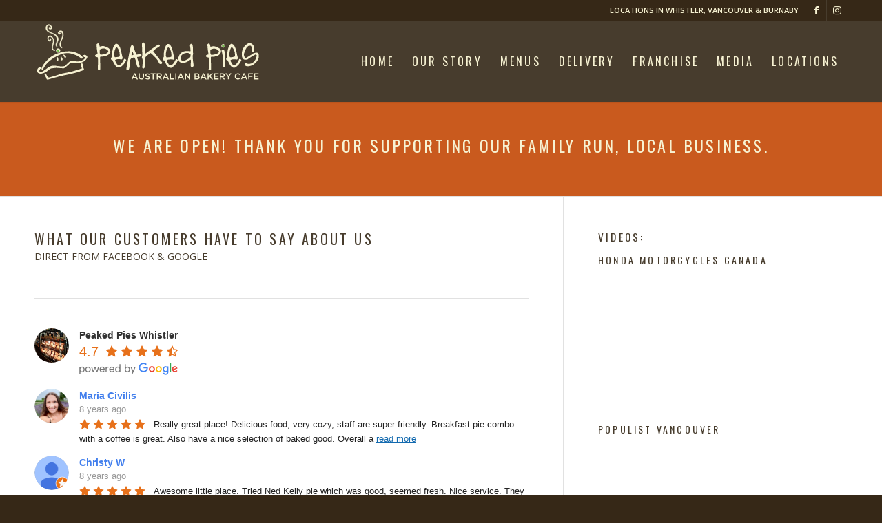

--- FILE ---
content_type: text/css
request_url: https://www.peakedpies.com/wp-content/cache/autoptimize/css/autoptimize_single_2e81b92b7ba00add65ca255103aa4131.css
body_size: -37
content:
.avia-section.av-k7we439b-215e3e3579adf136b63f33e149b56fe4{background-color:#c95a1e;background-image:unset}#top .av-special-heading.av-kjono62g-99ecb12c77ca4b3c2c49c59a48567699{padding-bottom:10px;color:#f7f2d2;font-size:18px}body .av-special-heading.av-kjono62g-99ecb12c77ca4b3c2c49c59a48567699 .av-special-heading-tag .heading-char{font-size:25px}#top #wrap_all .av-special-heading.av-kjono62g-99ecb12c77ca4b3c2c49c59a48567699 .av-special-heading-tag{font-size:18px}.av-special-heading.av-kjono62g-99ecb12c77ca4b3c2c49c59a48567699 .special-heading-inner-border{border-color:#f7f2d2}.av-special-heading.av-kjono62g-99ecb12c77ca4b3c2c49c59a48567699 .av-subheading{font-size:15px}.flex_column.av-3a2zw-51d20c941ced9950db7a41529e9b8d3a{border-radius:0;padding:0}#top .av-special-heading.av-10f6k-81650d9581a0da458e6129bb9edd3569{padding-bottom:10px}body .av-special-heading.av-10f6k-81650d9581a0da458e6129bb9edd3569 .av-special-heading-tag .heading-char{font-size:25px}.av-special-heading.av-10f6k-81650d9581a0da458e6129bb9edd3569 .av-subheading{font-size:15px}@media only screen and (min-width:480px) and (max-width:767px){#top #wrap_all .av-special-heading.av-kjono62g-99ecb12c77ca4b3c2c49c59a48567699 .av-special-heading-tag{font-size:.8em}}@media only screen and (max-width:479px){#top #wrap_all .av-special-heading.av-kjono62g-99ecb12c77ca4b3c2c49c59a48567699 .av-special-heading-tag{font-size:.8em}}

--- FILE ---
content_type: image/svg+xml
request_url: https://peakedpies.com/wp-content/uploads/2018/05/peaked-pies-logo-green.svg
body_size: 4771
content:
<?xml version="1.0" encoding="UTF-8"?> <!-- Generator: Adobe Illustrator 22.0.1, SVG Export Plug-In . SVG Version: 6.00 Build 0) --> <svg xmlns="http://www.w3.org/2000/svg" xmlns:xlink="http://www.w3.org/1999/xlink" id="Layer_1" x="0px" y="0px" viewBox="0 0 330.2 98" style="enable-background:new 0 0 330.2 98;" xml:space="preserve"> <style type="text/css"> .st0{fill:#6DBE45;} .st1{fill:#F7F2D2;stroke:#F7F2D2;stroke-width:1.41;} .st2{fill:#F7F2D2;stroke:#F7F2D2;stroke-width:0.34;} .st3{fill:#F7F2D2;stroke:#F7F2D2;stroke-width:1.19;stroke-linejoin:round;} .st4{fill:#F7F2D2;stroke:#F7F2D2;stroke-width:0.6;stroke-linecap:round;stroke-linejoin:round;} .st5{fill:#F7F2D2;} .st6{fill:#F7F2D2;stroke:#F7F2D2;stroke-width:0.5;stroke-linejoin:round;} </style> <title>peaked-piesArtboard 1light</title> <g> <ellipse class="st0" cx="34.1" cy="43.5" rx="1.5" ry="1.9"></ellipse> <path class="st1" d="M71.6,50.7c0.6-0.2,1.2-0.3,1.8-0.2c0.5,0.1,0.9,0.3,1.3,0.6c0.3,0.3,1.2,0.8,1.3,1.3c0.1,0.5,0,1.1-0.2,1.6 c-0.2,0.6-0.9,1.2-1.3,1.8c-0.5,0.7-1.1,1.4-1.8,1.9c-0.9,0.7-1.8,1.3-2.9,1.8c-1.3,0.6-2.6,1.1-4,1.4c-0.5,0.1-1.1,0.2-1.7,0.3 c-0.5,0-1,0-1.6,0c-0.5,0-1-0.1-1.5-0.1c-0.5-0.1-1-0.2-1.4-0.2l-1.4-0.3c-0.5-0.1-0.9-0.2-1.4-0.2c-0.5-0.1-0.9-0.1-1.4-0.1 c-0.5,0-1,0-1.4,0c-0.5,0.1-1,0.2-1.5,0.4c-0.5,0.2-1,0.5-1.4,0.8c-0.5,0.4-1,0.8-1.5,1.3c-0.5,0.4-0.9,0.9-1.4,1.3 c-0.5,0.4-1,0.9-1.4,1.3c-0.5,0.4-1,0.8-1.5,1.2c-0.9,0.8-1.9,1.4-2.9,2c-0.7,0-1.4,0-2.1-0.2c-0.6,0-1.1,0-1.7,0 c-0.6,0-1.1-0.1-1.7-0.2c-0.6-0.1-4.5-0.3-5.3-0.3c-0.8,0-2,0.1-2.8,0.2c-0.9,0.1-1.8,0.2-2.7,0.4c-0.8,0-1.5,0.1-2.3,0.3 c-0.5,0.2-1.1,0.5-1.6,0.8c-0.5,0.3-0.9,0.6-1.3,0.9c-0.4,0.3-3.5,2.8-4.1,3.2c-0.7,0.4-1.4,0.8-2.1,1.1c-0.9,0.4-1.8,0.7-2.8,1 c-0.9,0.3-1.9,0.5-2.8,0.5c-0.7,0-1.5-0.1-2.2-0.3c-1-0.5-1.9-1.1-2.6-2c-0.1-0.6-0.1-1.1,0.1-1.7c0.2-0.7,0.5-1.3,0.8-2 c0.4-0.6,0.8-1.1,1.3-1.5c0.6-0.5,1.3-0.8,2.1-1.1c0.1,0,0.2-0.1,0.4-0.1c0.1,0,0.2,0,0.4,0c0.1,0,0,0.4-0.3,0.9 c-0.2,0.4-0.4,0.7-0.8,1c-0.2,0.1-0.4,0.3-0.6,0.5c-0.3,0.4-0.6,0.7-0.9,1.1c-0.1,0.2-0.2,0.4-0.3,0.7c-0.1,0.2-0.1,0.5-0.2,0.7 c0,0.2,0,0.5,0,0.8c0.2,0.5,0.5,1,0.8,1.5C7.5,74.8,7.7,75,8,75c0.3,0.1,0.6,0.2,0.9,0.2c0.4,0,0.8,0,1.1-0.1 c0.5-0.1,0.9-0.2,1.3-0.4c0.6-0.2,1.1-0.5,1.7-0.8c0.6-0.4,2.9-2,3.5-2.4l1.7-1.3c0.6-0.4,1.1-0.8,1.7-1.2s1.1-0.8,1.7-1.1 c0.5-0.3,1.1-0.6,1.7-0.9c1.1-0.4,2.3-0.7,3.5-0.9h2c0.7,0,1.4,0.1,2.1,0.2l2.2,0.3l2.2,0.3c0.7,0.1,5.7,0.3,6.4,0.2 c0.7-0.1,1.3-0.2,1.9-0.3c0.4-0.1,0.7-0.3,1-0.5c0.4-0.3,0.8-0.6,1.1-0.9c0.4-0.4,0.8-0.8,1.2-1.2l1.3-1.3c0.5-0.5,0.9-0.9,1.4-1.3 c0.4-0.4,0.9-0.8,1.4-1.2c0.4-0.3,0.9-0.6,1.4-0.8c0.6-0.3,1.2-0.5,1.8-0.7c0.8,0.1,1.5,0.2,2.3,0.4c0.5,0.1,1,0.1,1.5,0.2l1.5,0.2 c0.5,0.1,1,0.2,1.5,0.2s1,0.1,1.5,0.1c0.5,0,1,0,1.5,0c1.4-0.2,2.8-0.6,4.2-1c0.4-0.2,0.8-0.3,1.2-0.5s0.8-0.4,1.1-0.6 c0.3-0.2,0.7-0.4,1-0.6c0.3-0.2,0.6-0.4,0.9-0.6c0.2-0.2,0.5-0.4,0.7-0.7c0.2-0.2,0.3-0.4,0.5-0.7c0.2-0.6,0.3-1.1,0.4-1.7 c0-0.2-0.1-0.3-0.1-0.5c0-0.1-0.1-0.3-0.2-0.4c-0.1-0.1-0.2-0.2-0.3-0.3c-0.1-0.1-0.2-0.1-0.3-0.2c-0.1,0-0.2,0-0.4,0 c-0.1,0-0.3,0-0.4,0c-0.3-0.2-0.6-0.5-0.8-0.8c0-0.1,0-0.2,0-0.2C71.3,50.9,71.4,50.8,71.6,50.7z"></path> <path class="st1" d="M15.6,78.8c0.3,0.5,0.6,1,1,1.7c0.3,0.6,0.7,1.3,0.9,2l0.6,1.6l0.3,0.8c0.1,0.2,0.9,0.1,2.3-0.3 s3.5-1.1,6.2-1.8s5.9-1.6,9.6-2.6s9.2-2,13.7-3s7-1.6,10-2.4s5.2-1.7,6.8-2.2s2.7-1,3.4-1.2s0.8-0.5,0.8-0.7 c-0.1-0.2-0.2-0.5-0.3-0.8c-0.2-0.4-0.4-0.8-0.5-1.3c-0.2-0.6-0.3-1.2-0.4-1.7c-0.1-0.7-0.2-1.1-0.2-1.4c0-0.2-0.1-0.5-0.1-0.7 v-1.3c0-0.2-0.8-0.8-0.9-0.8c-0.2,0.4-0.3,0.8-0.3,1.3v0.9c0,0.4,0,0.7,0.1,1.1c0.1,0.4,0.5,1.9,0.6,2.2l0.3,0.9l0.2,0.6l0.1,0.2 l-2.1,0.7c-1.3,0.4-3.3,1-5.4,1.7s-4.7,1.4-7.2,2.1s-5.2,1.3-7.7,1.8s-5.2,0.8-8.1,1.6s-6.1,2.1-8.8,2.9s-5.1,1.5-7,2 c-1.1,0.4-2.3,0.6-3.5,0.6c-0.4-0.2-0.7-0.4-1-0.6c-0.7-1-1.4-2-1.9-3.1c-0.1-0.3-0.3-0.7-0.4-1c-0.1-0.3-0.2-0.6-0.4-0.9 c-0.1-0.2-0.4-0.4-0.6-0.5C15.2,77,15.3,78.3,15.6,78.8z"></path> <path class="st1" d="M11.2,68.9c0.2-0.5,0.5-1.2,0.9-2c0.5-1,1.1-2,1.7-2.9c1.9-2.6,4-5,6.2-7.3c1.5-1.4,3-2.6,4.7-3.7 c1.9-1.3,3.9-2.4,6-3.4c2.4-1.1,4.8-2,7.3-2.7c2.4-0.7,4.9-1.2,7.4-1.4h0.2c2.1-0.2,4.3-0.3,6.5-0.1c1.8,0.1,3.6,0.4,5.4,0.9 c1.5,0.4,3,0.9,4.4,1.6c1.1,0.5,2.3,1.1,3.3,1.8c0.8,0.6,1.7,1.2,2.4,1.8c0.5,0.5,1,0.9,1.4,1.5c0.3,0.4,0.4,0.8,0.4,1.3 c-0.2,0.1-0.5,0.2-0.7,0.2c-0.1,0-0.3-0.1-0.4-0.2c-0.2-0.1-0.4-0.2-0.5-0.3c-0.2-0.2-0.4-0.3-0.7-0.5c-0.2-0.2-2.3-1.7-3.2-2.2 s-1.9-1.1-3-1.6c-2.6-1.1-5.4-2-8.1-2.7c-1.6-0.3-3.3-0.5-4.9-0.5c-3.7-0.1-7.4,0.7-10.8,2.2c-1.9,0.8-3.6,1.6-5.3,2.5 c-1.6,0.9-3.1,1.7-4.5,2.6c-1.4,0.9-6.1,4.4-7.1,5.3c-0.9,0.8-1.8,1.7-2.7,2.7c-0.8,0.8-1.5,1.7-2.1,2.6c-0.6,0.9-1.2,1.7-1.7,2.6 c-0.5,0.8-0.9,1.6-1.3,2.5c-0.2,0.3-0.4,0.5-0.6,0.8c-0.2,0.1-0.4,0.1-0.6,0.1C11,70.1,11,70,10.9,69.9 C11,69.5,11.1,69.2,11.2,68.9z"></path> <path class="st2" d="M33.3,52.9l-0.1,0.4L33,54c-0.1,0.2-0.1,0.5-0.2,0.8s-0.3,1.4-0.3,1.6c0,0.4,0,0.8,0,1.2 c0,0.1,0.1,0.2,0.2,0.3c0.1,0.1,0.2,0.2,0.3,0.2c0.1,0,0.2,0.1,0.3,0.1c0.2,0,0.5-0.1,0.7-0.2c0.1-0.1,0.2-0.2,0.3-0.3 c0.1-0.1,0.1-0.3,0.2-0.4c0-0.4,0-0.7,0-1.1c0-0.2-0.1-0.4-0.2-0.7l-0.2-0.7c-0.1-0.2-0.3-1.1-0.4-1.2l-0.2-0.5 C33.5,53.1,33.4,52.8,33.3,52.9z"></path> <path class="st2" d="M38.4,51.6v3.1c0,0.4,0,0.8,0,1.2c0.1,0.3,0.1,0.7,0.3,1c0.1,0.2,0.3,0.5,0.5,0.6c0.2,0.1,0.5,0.2,0.7,0.1 c0.4-0.2,0.7-0.5,0.9-0.9c0-0.2,0-0.4,0-0.6c0-0.2-0.1-0.4-0.1-0.6c-0.1-0.2-0.1-0.4-0.2-0.6c-0.1-0.2-0.4-0.8-0.5-0.9L39.8,54 l-0.1-0.3l-0.2-0.3L39.3,53l-0.2-0.3l-0.2-0.3L38.8,52l-0.2-0.3C38.6,51.7,38.4,51.4,38.4,51.6z"></path> <path class="st2" d="M42,49.7l0.1,0.4c0,0.2,0.4,1.1,0.5,1.3s0.2,0.5,0.4,0.7c0.1,0.2,0.3,0.5,0.4,0.7c0.1,0.2,0.3,0.4,0.5,0.6 c0.3,0.2,0.7,0.4,1.1,0.5c0.2,0,0.3-0.1,0.4-0.2c0.1-0.1,0.2-0.2,0.2-0.4c0.1-0.4,0.1-0.7,0-1.1c-0.1-0.2-0.2-0.4-0.3-0.6 c-0.1-0.2-0.3-0.4-0.4-0.6c-0.3-0.3-0.6-0.5-1-0.7l-0.5-0.2L43.1,50l-0.3-0.2l-0.4-0.1l-0.2-0.1C42.1,49.6,42,49.6,42,49.7z"></path> <path class="st3" d="M35.6,45.4c-0.1,0.1-0.2,0.1-0.3,0.1c-0.1,0.1-0.3,0.1-0.5,0.1c-0.3,0.1-0.6,0.1-0.9,0.1 c-0.1,0-0.3-0.1-0.4-0.1c-0.1-0.1-0.3-0.2-0.4-0.3c-0.2-0.1-0.4-0.3-0.6-0.5c-0.1-0.1-0.2-0.2-0.2-0.4c-0.1-0.2-0.1-0.3-0.2-0.5 c0-0.3,0-0.6,0.1-0.8c0.1-0.3,0.2-0.5,0.3-0.8c0.2-0.2,0.4-0.4,0.6-0.6c0.3-0.1,0.5-0.3,0.8-0.3c0.1,0,0.3,0,0.5,0 c0.1,0,0.3,0.1,0.4,0.1c0.2,0,0.3,0.1,0.5,0.1c0.1,0,0.3,0.1,0.4,0.1c0.2,0.2,0.4,0.4,0.6,0.6c0.1,0.3,0.3,0.5,0.3,0.8 c0.1,0.3,0.1,0.6,0,0.9c0,0.1-0.1,0.2-0.1,0.3c0,0.1,0.3-0.1,0.4-0.7c0-1.1-0.7-2-1.7-2.4c-1.3-0.5-2.7-0.1-3,1.1 c-0.3,0.7-0.3,1.4-0.2,2.1c0.3,0.6,0.8,1,1.3,1.4c0.6,0.2,1.2,0.2,1.8,0.1C35.5,45.8,35.6,45.3,35.6,45.4z"></path> <path class="st4" d="M25.5,11c0.1,0.8-0.4,0.6-0.7,0.9c-2.3,1.3-4.3,0.3-4.1-1.9c1.3-0.8,1.9,0,2.4,1.4c2.5-2-1.1-5.7-4-3.8 c-0.3,0.2-0.2,0.7-0.7,0.9c-2.1,8.8,9.9,9,13.3,12.7c4.6,4.9,2.5,7.4,1.5,10.6c-1.6,4.2-0.3,5.9,0.1,7.2c-2.3-2.4-3-2.8-1.3-7.6 c0.9-2.6,1.4-4.1,0-7.1C28.6,17.2,19.1,19,17,12.7c-0.8-2.4-0.6-6,3.9-7.1C22.7,6.2,25.9,7.8,25.5,11z"></path> <path class="st4" d="M29.3,43.4c-8,0.5-0.6-11.7-2.3-16c-1.7-4.6-8-6.1-6.8,0.1c0.3,0.6,1.4,0.8,2.1,0.7c0.4-0.2,0.7-0.7,0.6-1.1 c-0.5-0.9,0-0.9,0.3-1.2c0.1-0.1,1.1,0.6,0.8,1.4c-1.7,8.2-9.4-5.3-0.9-5.3c2.2,0,4.6,4,5,6.6C29,34.4,23,40.3,29.3,43.4z"></path> <path class="st4" d="M40.3,15.4c6.5,9.8-7.3,14.5-0.2,24.6c-9.2-4.8,3.2-15.6,0.2-21.5c-0.8-1.6-2.4-4-4.7-1.5 c0.1,1.8,2.4-0.5,2.2,1.8c-0.5,0.7-1.3,1.1-2.2,1.2C31.8,16.6,37.5,13,40.3,15.4z"></path> </g> <g> <g> <ellipse class="st0" cx="274.1" cy="36.8" rx="1.7" ry="2.2"></ellipse> <path class="st5" d="M91.9,33.1h0.8c0.9,0,1.6,1.4,1.9,4.3l0.4,0.4l3.2-0.8h2.3c6.5,1.7,9.8,4.1,9.7,7.5v0.4 c-1.1,4.9-5.7,7.4-13.7,7.4c-0.8,0-1.2,0.3-1.2,0.8l0.3,17.6l-2,1.2l-1.6-1.2l0.4-12.9l-0.4-4.4c-2.6-0.4-3.9-1.1-3.9-2v-0.8 c0-0.7,1.2-1.3,3.6-1.9v-0.4c-0.9-4.6-1.4-9.4-1.5-14.1L91.9,33.1z M94.7,42.9v2.3c0,2.9,0.6,4.3,1.9,4.3c7-0.7,10.6-2.4,10.6-5.1 v-0.4c-1.8-2.4-4.8-3.8-7.8-3.6C96.3,41.1,94.7,41.9,94.7,42.9z"></path> <path class="st5" d="M118,33.6h0.8c3.5,0,6,4.8,7.8,14.5l1.5,6.3v0.4l-1.2,1.6l-3.9-0.4c-3.9,0-5.9,0.6-5.9,1.9 c1.9,4.4,3.4,6.7,4.7,6.7h0.4c2.7,0,5.3-2.9,7.9-8.6l0.4-0.4h1.2l1.6,1.6c-1.8,4.6-5.1,8.5-9.4,10.9h-2c-2.7,0-5.5-3.5-8.6-10.6 c-1.6,0-2.3-0.9-2.3-2.8l1.6-2.3C112.5,42.9,114.4,36.7,118,33.6z M115.6,51.2l1.2,2c4.7-0.2,7-0.8,7-1.5v-2.3 c0.1-4.3-1.6-8.4-4.6-11.4C116.8,40.9,115.6,45.4,115.6,51.2z"></path> <path class="st5" d="M142.1,35.7c1.4,0,2.4,2.2,3.1,6.7l3.1,7l6.3-0.8l0.8,1.2V51c0,0.9-2,1.5-5.9,1.9l-0.4,0.4v0.4 c2.6,8,3.9,12.7,3.8,14.1l-1.6,0.8c-1.6,0-3.1-3.7-4.3-11c-0.9-2.6-1.5-3.9-1.9-3.9h-0.4c-4.2,0-6.3,2.5-6.3,7.4 c0,6.2-0.8,9.9-2.4,10.9h-1.2l-1.2-1.2v-1.6c3.7-21,6-31.9,6.8-32.8L142.1,35.7z M141.7,45.5l-0.8,4.7l0.4,0.4 c1.8-0.5,2.7-1,2.7-1.6c-0.8-2.4-1.4-3.6-1.9-3.6L141.7,45.5z"></path> <path class="st5" d="M158.8,31.8l1.6,2.4l-0.4,5.9v7.8h1.2c11.8-8.8,18.2-13.2,19.2-13.2l1.6,1.6V37c-0.1,0.5-1.9,1.7-5.5,3.6 l-3.9,3.6v0.3L183.8,59c1,0.4,1.6,1.3,1.6,2.4c-0.5,1.2-1.1,1.8-1.6,1.9c-2.4-0.4-3.6-1.6-3.6-3.6c-1.4-2.8-5.1-7-11.3-12.5h-0.8 c-5.2,3.7-7.9,6.4-7.9,8.2v7.4l0.4,3.6c0,1.3-0.8,2.5-2,3.1h-0.8c-0.7,0-1-0.5-1.2-1.6l0.8-10.2l-1.5-4.4l0.8-3.1l-0.7-16.4 C156.3,32.6,157.5,31.7,158.8,31.8z"></path> <path class="st5" d="M193.1,33.9h0.8c3.5,0,6,4.8,7.8,14.5l1.5,6.3v0.4l-1.2,1.6l-3.9-0.4c-3.9,0-5.9,0.6-5.9,1.9 c1.9,4.4,3.4,6.7,4.7,6.7h0.4c2.7,0,5.3-2.9,7.9-8.6l0.4-0.4h1.2l1.6,1.6c-1.8,4.6-5.1,8.5-9.4,10.9h-1.9c-2.7,0-5.5-3.5-8.6-10.6 c-1.6,0-2.3-0.9-2.3-2.8l1.6-2.3C187.6,43.2,189.4,37,193.1,33.9z M190.7,51.5l1.2,2c4.7-0.2,7-0.8,7-1.5v-2.3 c0.1-4.3-1.6-8.4-4.6-11.4C191.8,41.2,190.7,45.6,190.7,51.5L190.7,51.5z"></path> <path class="st5" d="M209.4,52.8c1.5-5.7,5.6-8.6,12.2-8.6h1.9l2.7,0.4l0.4-0.4v-1.9l-0.8-6.7c0.5-1.2,1-1.8,1.6-1.9h0.8 c1.1,0,1.8,2.1,1.9,6.3v5.9l0.4,2.3l-0.8,3.1c0.1,4.6,0.6,9.2,1.5,13.7c-0.5,1.6-1,2.3-1.6,2.3h-1.6c-0.4,0-0.8-0.5-1.2-1.6l0.4-7 c0-1.3-0.3-2-0.8-2c-4.4,3.4-8.4,5.1-11.8,5c-3.6-0.9-5.5-2.7-5.5-5.5l-0.4-1.6l0,0l0.2-2L209.4,52.8z M212.1,55.2 c0,1.7,1.2,2.7,3.6,3.1h1.6c6.3-2.3,9.4-4.6,9.4-7v-2c-1.3-1.7-3.4-2.6-5.5-2.4C215.1,47.7,212.1,50.4,212.1,55.2z"></path> <path class="st5" d="M252.7,33.3h0.8c0.9,0,1.6,1.4,1.9,4.3l0.4,0.4l3.1-0.7h2.3c6.5,1.6,9.8,4.1,9.8,7.4v0.4 c-1.1,5-5.7,7.4-13.7,7.4c-0.8,0-1.2,0.3-1.2,0.8l0.4,17.6l-1.9,1.2l-1.6-1.2l0.4-12.9l-0.4-4.3c-2.6-0.4-3.9-1-3.9-1.9V51 c0-0.7,1.2-1.3,3.6-1.9v-0.5c-0.9-4.6-1.4-9.4-1.6-14.1L252.7,33.3z M255.4,43.1v2.3c0,2.9,0.6,4.4,1.9,4.4 c7-0.7,10.6-2.4,10.6-5.1v-0.4c-1.9-2.4-4.8-3.8-7.8-3.6C256.9,41.4,255.4,42.1,255.4,43.1L255.4,43.1z"></path> <path class="st5" d="M273.3,41.9h1.2c1.8,0,2.7,8.1,2.7,24.2l-1.2,1.6h-1.2c-0.5-0.1-1-0.8-1.6-1.9l0.4-10.2v-0.8 c-0.2-3.9-0.9-7.7-2-11.3L273.3,41.9z"></path> <path class="st5" d="M285.3,33.8h0.8c3.5,0,6.1,4.8,7.8,14.5l1.6,6.3v0.4l-1.2,1.6l-3.9-0.4c-3.9,0-5.9,0.6-5.9,1.9 c1.9,4.4,3.5,6.6,4.7,6.6h0.3c2.7,0,5.3-2.9,7.8-8.6l0.4-0.4h1.2l1.6,1.6c-1.8,4.6-5.1,8.5-9.4,11h-1.9c-2.7,0-5.5-3.5-8.6-10.6 c-1.6,0-2.3-0.9-2.3-2.7l1.6-2.3C279.8,43.1,281.6,36.8,285.3,33.8z M282.9,51.4l1.2,1.9c4.7-0.3,7-0.8,7-1.6v-2.4 c0.1-4.3-1.6-8.4-4.7-11.3C284,41,282.9,45.5,282.9,51.4L282.9,51.4z"></path> <path class="st5" d="M312.1,32.9h1.6c3.6,0.8,5.5,4,5.5,9.8v0.4c0.1,1.2-0.5,2.3-1.6,2.7h-1.2l-0.8-0.8v-3.1 c-0.2-3.6-0.8-5.5-1.9-5.5h-1.2c-3.1,0-5.9,3.9-8.2,11.7v2.3c0.7,2.6,1.4,3.9,2.3,3.9c0.7,0,4.6-2.3,11.7-7l3.6-0.8h0.8 c2.1,0,3.1,1.3,3.1,3.9v1.6c0,4.2-2.7,8.2-8.2,12.1c-2.3,1.2-4.8,2-7.4,2.3c-3.4,0-5.1-1.2-5.1-3.6l1.6-1.6h1.2l1.9,1.6h1.1 c6,0,9.9-3.7,11.7-11v-1.6l-1.2-1.2c-4.3,2.1-8.3,4.6-12.1,7.4l-2.3,0.4h-0.8c-3.4,0-5.1-2.6-5.1-7.8c-0.2-6.7,3.4-13,9.4-16.1 L312.1,32.9z"></path> <path class="st6" d="M275.9,38.3c-0.2,0.1-0.4,0.2-0.6,0.2c-0.1,0-0.2,0-0.3,0.1l-0.4,0.1c-0.3,0-0.6,0-0.8,0h-0.3 c-0.1,0-0.3-0.2-0.4-0.3c-0.2-0.1-0.4-0.3-0.6-0.4c-0.1-0.1-0.1-0.2-0.2-0.4c-0.1-0.2-0.1-0.3-0.2-0.5c0-0.3,0-0.5,0-0.8 c0.1-0.3,0.2-0.5,0.3-0.7c0.1-0.1,0.2-0.2,0.3-0.3l0.3-0.3c0.2-0.1,0.5-0.2,0.8-0.3h0.4l0.4,0.1l0.4,0.1c0.1,0,0.3,0,0.4,0.1 l0.3,0.3c0.1,0.1,0.2,0.2,0.3,0.3c0.1,0.2,0.2,0.5,0.3,0.8c0.1,0.3,0.1,0.6,0,0.8c0,0.1-0.1,0.2-0.1,0.3l-0.2,0.2h0.1 c0.2-0.2,0.3-0.5,0.4-0.9c0-1-0.6-1.9-1.6-2.3c-1-0.5-2.2-0.2-2.7,0.8l-0.1,0.3c-0.2,0.6-0.3,1.3-0.2,1.9c0.3,0.5,0.7,1,1.2,1.3 c0.5,0.2,1.1,0.2,1.6,0c0.4-0.1,0.8-0.2,1.1-0.4C275.9,38.6,275.9,38.3,275.9,38.3z"></path> </g> <path class="st5" d="M144.8,76.5h1.5l3.9,8.9h-1.7l-0.9-2.2h-4.2l-0.9,2.1h-1.6L144.8,76.5z M147,81.9l-1.5-3.6l-1.5,3.6H147z"></path> <path class="st5" d="M155.3,85.5c-0.5,0-1.1-0.1-1.6-0.2c-0.4-0.2-0.9-0.4-1.2-0.7c-0.3-0.3-0.6-0.8-0.8-1.2 c-0.2-0.5-0.3-1.1-0.3-1.7v-5.1h1.5v5.1c0,0.7,0.2,1.4,0.6,1.9c1,0.8,2.4,0.8,3.4,0c0.4-0.5,0.6-1.2,0.6-1.8v-5.1h1.5v5 c0,0.6-0.1,1.2-0.3,1.7c-0.2,0.5-0.4,0.9-0.8,1.2c-0.3,0.3-0.7,0.6-1.2,0.8C156.4,85.4,155.9,85.5,155.3,85.5z"></path> <path class="st5" d="M164.4,85.5c-0.7,0-1.3-0.1-2-0.3c-0.6-0.2-1.2-0.6-1.7-1.1l0.9-1.1c0.4,0.3,0.8,0.6,1.3,0.9 c0.5,0.2,1,0.3,1.5,0.3c0.4,0,0.8-0.1,1.1-0.3c0.3-0.2,0.4-0.5,0.4-0.8l0,0c0-0.1,0-0.3,0-0.4c-0.1-0.1-0.2-0.3-0.3-0.3 c-0.2-0.1-0.4-0.2-0.6-0.3c-0.3-0.1-0.7-0.2-1-0.3c-0.4-0.1-0.9-0.2-1.3-0.4c-0.3-0.1-0.6-0.3-0.9-0.5c-0.2-0.2-0.4-0.4-0.6-0.7 c-0.1-0.3-0.2-0.7-0.2-1l0,0c0-0.7,0.3-1.4,0.9-1.9c0.3-0.2,0.6-0.4,1-0.5c0.4-0.1,0.8-0.2,1.2-0.2c0.6,0,1.2,0.1,1.7,0.3 c0.5,0.2,1,0.5,1.5,0.8l-0.8,1.2c-0.4-0.3-0.8-0.5-1.2-0.7c-0.4-0.2-0.8-0.2-1.2-0.2c-0.4,0-0.7,0.1-1.1,0.3 c-0.2,0.2-0.4,0.5-0.4,0.8l0,0c0,0.2,0,0.3,0.1,0.4c0.1,0.1,0.2,0.3,0.3,0.4c0.2,0.1,0.4,0.2,0.6,0.3l1,0.3 c0.4,0.1,0.8,0.2,1.2,0.4c0.3,0.1,0.6,0.3,0.9,0.5c0.2,0.2,0.4,0.4,0.5,0.7c0.1,0.3,0.2,0.6,0.2,1l0,0c0,0.4-0.1,0.8-0.2,1.1 c-0.2,0.3-0.4,0.6-0.6,0.8c-0.3,0.2-0.6,0.4-1,0.5C165.3,85.4,164.8,85.5,164.4,85.5z"></path> <path class="st5" d="M171.5,78h-2.8v-1.4h7.2V78h-2.8v7.4h-1.6V78z"></path> <path class="st5" d="M177.6,76.5h3.9c0.5,0,1,0.1,1.5,0.2c0.4,0.1,0.8,0.4,1.1,0.6c0.2,0.2,0.4,0.5,0.5,0.9 c0.1,0.3,0.2,0.7,0.2,1.1l0,0c0,0.3,0,0.7-0.2,1c-0.2,0.6-0.6,1-1.1,1.3c-0.3,0.2-0.6,0.3-0.9,0.4l2.4,3.4h-1.8l-2.2-3.1h-1.9v3.1 h-1.5L177.6,76.5z M181.4,80.9c0.5,0,0.9-0.1,1.3-0.4c0.3-0.3,0.5-0.7,0.5-1.1l0,0c0-0.4-0.2-0.8-0.5-1.1c-0.4-0.3-0.9-0.4-1.3-0.4 h-2.3v3L181.4,80.9z"></path> <path class="st5" d="M189.9,76.5h1.5l3.9,8.9h-1.7l-0.9-2.1h-4.2l-0.9,2.1h-1.6L189.9,76.5z M192.1,81.9l-1.5-3.6l-1.5,3.6H192.1z"></path> <path class="st5" d="M196.7,76.5h1.5V84h4.7v1.4h-6.2L196.7,76.5z"></path> <path class="st5" d="M204.6,76.5h1.5v8.9h-1.5V76.5z"></path> <path class="st5" d="M211.7,76.5h1.5l3.9,8.9h-1.7l-0.9-2.1h-4.2l-0.9,2.1h-1.6L211.7,76.5z M213.9,81.9l-1.5-3.6l-1.5,3.6H213.9z"></path> <path class="st5" d="M218.6,76.5h1.4l4.7,6.1v-6.1h1.5v8.9H225l-4.9-6.3v6.3h-1.5L218.6,76.5z"></path> <path class="st5" d="M232.4,76.5h4c0.8-0.1,1.7,0.2,2.3,0.8c0.4,0.4,0.6,0.9,0.6,1.5l0,0c0,0.2,0,0.5-0.1,0.7 c-0.1,0.2-0.2,0.4-0.3,0.5c-0.1,0.2-0.3,0.3-0.4,0.4c-0.1,0.1-0.3,0.2-0.4,0.3c0.2,0.1,0.5,0.2,0.7,0.3c0.2,0.1,0.4,0.3,0.5,0.4 c0.2,0.2,0.3,0.4,0.4,0.6c0.1,0.3,0.1,0.5,0.1,0.8l0,0c0,0.4-0.1,0.7-0.2,1.1c-0.2,0.3-0.4,0.6-0.7,0.8c-0.3,0.2-0.7,0.4-1,0.5 c-0.4,0.1-0.9,0.2-1.3,0.2h-4.1L232.4,76.5z M236,80.3c0.4,0,0.8-0.1,1.2-0.3c0.3-0.2,0.5-0.5,0.5-0.9l0,0c0-0.3-0.1-0.6-0.4-0.8 c-0.3-0.2-0.8-0.3-1.2-0.3h-2.2v2.4L236,80.3z M236.5,84c0.4,0,0.9-0.1,1.2-0.3c0.3-0.2,0.5-0.5,0.5-0.9l0,0c0-0.4-0.2-0.7-0.4-0.9 c-0.4-0.2-0.9-0.3-1.4-0.3h-2.5V84L236.5,84z"></path> <path class="st5" d="M244.6,76.5h1.5l4,8.9h-1.7l-0.9-2.1h-4.2l-0.9,2.1h-1.6L244.6,76.5z M246.9,81.9l-1.5-3.6l-1.5,3.6H246.9z"></path> <path class="st5" d="M251.5,76.5h1.5V81l4.2-4.5h1.9l-3.7,3.8l3.8,5.1h-1.9l-3-4l-1.4,1.4v2.6h-1.5L251.5,76.5z"></path> <path class="st5" d="M260.7,76.5h6.6v1.4h-5v2.3h4.4v1.4h-4.4V84h5.1v1.4h-6.6L260.7,76.5z"></path> <path class="st5" d="M269.2,76.5h3.9c0.5,0,1,0.1,1.5,0.2c0.4,0.1,0.8,0.3,1.1,0.6c0.2,0.2,0.4,0.5,0.5,0.9 c0.1,0.3,0.2,0.7,0.2,1.1l0,0c0,0.3,0,0.7-0.2,1c-0.2,0.6-0.6,1-1.1,1.3c-0.3,0.2-0.6,0.3-0.9,0.4l2.4,3.4h-1.8l-2.2-3.1h-1.9v3.1 h-1.5L269.2,76.5z M273,80.9c0.5,0,0.9-0.1,1.3-0.4c0.3-0.3,0.5-0.7,0.5-1.1l0,0c0-0.4-0.2-0.8-0.5-1.1c-0.4-0.3-0.9-0.4-1.3-0.4 h-2.3v3L273,80.9z"></path> <path class="st5" d="M280.9,81.9l-3.5-5.4h1.8l2.5,3.9l2.5-3.9h1.7l-3.4,5.3v3.5H281L280.9,81.9z"></path> <path class="st5" d="M295.3,85.5c-0.6,0-1.2-0.1-1.8-0.4c-1.1-0.4-2-1.3-2.4-2.4c-0.2-0.5-0.3-1.1-0.3-1.7l0,0 c0-0.6,0.1-1.2,0.3-1.7c0.4-1.1,1.3-2,2.4-2.4c0.6-0.2,1.2-0.4,1.8-0.4c0.4,0,0.7,0,1.1,0.1c0.3,0.1,0.6,0.2,0.9,0.3 c0.3,0.1,0.5,0.3,0.8,0.4c0.2,0.2,0.5,0.4,0.7,0.6l-1,1.1c-0.3-0.3-0.7-0.6-1.1-0.8c-0.4-0.2-0.9-0.3-1.3-0.3 c-0.4,0-0.8,0.1-1.2,0.2c-0.3,0.2-0.7,0.4-0.9,0.7c-0.3,0.3-0.5,0.6-0.6,1c-0.1,0.4-0.2,0.8-0.2,1.2l0,0c0,0.4,0.1,0.8,0.2,1.2 c0.1,0.4,0.3,0.7,0.6,1c0.3,0.3,0.6,0.5,0.9,0.7c0.4,0.2,0.8,0.2,1.2,0.2c0.5,0,1-0.1,1.4-0.3c0.4-0.2,0.8-0.5,1.1-0.8l1,1 c-0.2,0.2-0.5,0.5-0.7,0.6c-0.3,0.2-0.5,0.4-0.8,0.5c-0.3,0.1-0.6,0.3-0.9,0.3C296,85.6,295.7,85.6,295.3,85.5z"></path> <path class="st5" d="M303.7,76.5h1.5l3.9,8.9h-1.7l-0.9-2.2h-4.2l-0.9,2.1h-1.6L303.7,76.5z M305.9,81.9l-1.5-3.6l-1.5,3.6H305.9z"></path> <path class="st5" d="M310.5,76.5h6.6v1.4H312v2.4h4.5v1.4h-4.4v3.6h-1.5L310.5,76.5z"></path> <path class="st5" d="M318.8,76.5h6.6v1.4h-5v2.3h4.4v1.4h-4.4V84h5.1v1.4h-6.6L318.8,76.5z"></path> </g> </svg> 